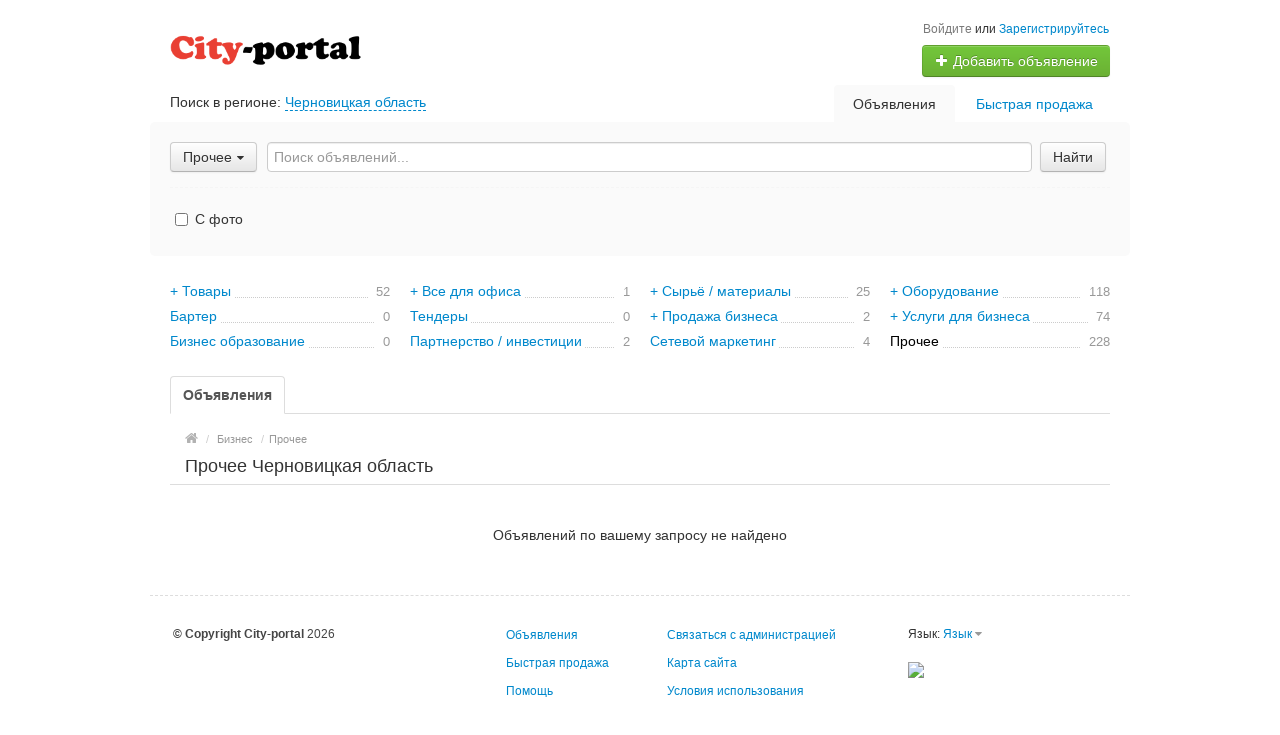

--- FILE ---
content_type: text/html; charset=UTF-8
request_url: https://city-portal.ua/chv/search/biznes/prochee/
body_size: 13978
content:
<!DOCTYPE html>
<html class="no-js">
<head>
<meta http-equiv="Content-Type" content="text/html; charset=utf-8" />
<title>Прочее - объявления City-portal Черновицкая область</title>
<meta name="keywords" lang="ru" content="" />
<meta name="description" lang="ru" content="" />
<link rel="canonical" href="https://city-portal.ua/chv/search/biznes/prochee/" />
<link rel="alternate" hreflang="uk" href="https://city-portal.ua/uk/chv/search/biznes/prochee/" />
<meta http-equiv="Content-Language" content="ru" />
<meta name="robots" content="index, follow" />
<link rel="shortcut icon" href="//city-portal.ua/favicon.ico" />
<meta name="viewport" content="width=device-width, initial-scale=1.0, maximum-scale=1.0, user-scalable=no" />

<link rel="stylesheet" media="all" type="text/css" href="//city-portal.ua/css/custom-bootstrap.css" />
<link rel="stylesheet" media="all" type="text/css" href="//city-portal.ua/css/main.css" />
<link rel="stylesheet" href="https://maxcdn.bootstrapcdn.com/font-awesome/4.0.3/css/font-awesome.min.css" media="all" type="text/css" />
</head>
<body class="q11">
<div class="alert-popup" id="j-alert-global" style="display: none;">
    <div class="alert-popup__content">
        <div class="alert j-wrap">
            <button type="button" class="close"><i class="fa fa-times"></i></button>
            <div class="alert-title j-title"></div>
            <p class="alert-message j-message"></p>
        </div>
    </div>
</div><div id="wrap">
    <!-- BEGIN header -->
<div id="header">
        <div class="content">
        <div class="container-fluid">
            <div class="l-top row-fluid">
                                    <div class="l-top__logo span5 hidden-phone">
                        <!-- for: desktop & tablet -->
                        <div class="l-top__logo_desktop pull-left rel">
                        <a class="logo" href="https://city-portal.ua/"><img src="/img/do-logo.png" alt="" /> <span></span></a>
                        </div>
                    </div>
                                    <div class="l-top__navbar span7">
                                        <!-- for: guest -->
                    <div class="l-top__navbar_guest" id="j-header-guest-menu">
                                                <!-- for: desktop & tablet -->
                        <div class="l-top__navbar_guest_desktop hidden-phone">
                            <div class="user-menu">
                                <span class="link-block block nowrap"><a href="https://city-portal.ua/user/login" class="pseudo-link">Войдите</a> или <a href="https://city-portal.ua/user/register">Зарегистрируйтесь</a></span>
                                <div class="btn-group">
                                                                        <a class="btn btn-success nowrap" href="https://city-portal.ua/item/add"><i class="fa fa-plus white"></i> Добавить объявление</a>
                                </div>
                            </div>
                        </div>
                                                <!-- for: mobile -->
                        <div class="l-top__navbar_guest_mobile visible-phone">
                            <span class="link-block block nowrap"><a href="https://city-portal.ua/user/login" class="pseudo-link">Войдите</a> или <a href="https://city-portal.ua/user/register">Зарегистрируйтесь</a></span>
                            <div class="l-table l-top__navbar_guest_favorite">
                                <div class="l-table-row">
                                    <div class="user-menu l-table-cell">
                                        <div class="btn-group">
                                                                                        <a class="btn btn-success nowrap" href="https://city-portal.ua/item/add"><i class="fa fa-plus white"></i> Добавить объявление</a>
                                        </div>
                                    </div>
                                    <div class="l-table-cell">
                                        <div class="navbar rel">
                                            <a class="btn btn-navbar" data-target=".l-top__navbar .nav-collapse" data-toggle="collapse">
                                                <span class="fa fa-bars"></span>
                                            </a>
                                        </div>
                                    </div>
                                </div>
                            </div>
                        </div>
                                            </div>
                                                            <!-- for mobile: collapsed main menu (guest & logined)-->
                    <div class="l-top__mmenu nav-collapse collapse visible-phone">
                        <ul class="nav nav-list">
                            <li><a href="https://city-portal.ua/">Главная</a></li>
                            <li class="active"><a href="https://city-portal.ua/chv/search/">Объявления</a></li><li><a href="https://city-portal.ua/services/">Быстрая продажа</a></li>                        </ul>
                    </div>
                                    </div>
            </div>

        </div>
    </div>
</div>
<!-- END header -->    <!-- BEGIN main content -->
    <div id="main">
        <div class="content">
            <div class="container-fluid">
            <!-- BEGIN filter -->
            <!-- BEGIN filter -->
<div class="f-navigation row-fluid rel">
    <!--for: desktop-->
    <div class="f-navigation__regions__title span5 hidden-phone">
                    <span>Поиск в регионе: </span>
            <a href="#" class="ajax" id="j-f-region-desktop-link">Черновицкая область</a>
            </div>
    <div class="f-navigation__menu rel span7 hidden-phone">
                <!--for: desktop-->
        <div class="f-navigation__menu_desktop visible-desktop">
            <ul class="nav nav-tabs">
                <li class="pull-right">&nbsp;&nbsp;&nbsp;&nbsp;</li>
                <li class="pull-right "><a href="https://city-portal.ua/services/">Быстрая продажа</a></li><li class="pull-right active"><a href="https://city-portal.ua/chv/search/">Объявления</a></li>            </ul>
        </div>
        <!--for: tablet-->
        <div class="f-navigation__menu_tablet rel visible-tablet">
            <ul class="nav nav-tabs pull-right">
                <li>
                    <div class="btn-group">
                                                <button class="btn selected" onclick="bff.redirect('https://city-portal.ua/chv/search/')">Объявления</button>
                        <button class="btn dropdown-toggle" data-toggle="dropdown">
                            <i class="fa fa-bars"></i>
                        </button>
                        <ul class="dropdown-menu"><li><a href="https://city-portal.ua/chv/search/" class="active">Объявления</a></li><li><a href="https://city-portal.ua/services/">Быстрая продажа</a></li></ul>
                    </div>
                </li>
            </ul>
        </div>
            </div>
</div>
<div class="row-fluid">
    <div class="f-msearch rel span12">
    <!-- START main search and filter area -->
    <noindex>
    <div id="j-f-region-desktop-popup" class="f-navigation__region_change dropdown-block box-shadow abs hide">
            <div id="j-f-region-desktop-st1" class="f-navigation__region_change_main hide" style="width: 700px;">
                <!--for: desktop-->
                <div class="f-navigation__region_change_desktop hidden-phone">
                    <fieldset class="row-fluid">
                        <form class="form-inline pull-left" action="">
                            Выберите регион:                            <div class="input-append">
                                <input type="text" id="j-f-region-desktop-st1-q" placeholder="Введите первые буквы..." />
                                <button class="btn" type="button"><i class="fa fa-search"></i></button>
                            </div>
                        </form>
                        <div class="pull-right nowrap">
                            Искать объявления по <a href="https://city-portal.ua/" id="j-f-region-desktop-all" data="{id:0,pid:0,title:'Все регионы'}">всей стране</a>
                        </div>
                    </fieldset>
                    <hr />
                    <div id="j-f-region-desktop-st1-v">
                        <ul class="f-navigation__region_change__links row-fluid">
    <li class="pull-left part span4">        <ul class="rel">
            <li class="abs letter">В</li><li><a title="Винницкая область" href="https://city-portal.ua/vin/" data="{id:2,pid:1,key:'vin'}"><span>Винницкая область</span></a></li><li><a title="Волынская область" href="https://city-portal.ua/vol/" data="{id:3,pid:1,key:'vol'}"><span>Волынская область</span></a></li>        </ul>        <ul class="rel">
            <li class="abs letter">Д</li><li><a title="Днепропетровская область" href="https://city-portal.ua/dnp/" data="{id:4,pid:1,key:'dnp'}"><span>Днепропетровская область</span></a></li><li><a title="Донецкая область" href="https://city-portal.ua/don/" data="{id:5,pid:1,key:'don'}"><span>Донецкая область</span></a></li>        </ul>        <ul class="rel">
            <li class="abs letter">Ж</li><li><a title="Житомирская область" href="https://city-portal.ua/zht/" data="{id:6,pid:1,key:'zht'}"><span>Житомирская область</span></a></li>        </ul>        <ul class="rel">
            <li class="abs letter">З</li><li><a title="Закарпатская область" href="https://city-portal.ua/zak/" data="{id:7,pid:1,key:'zak'}"><span>Закарпатская область</span></a></li><li><a title="Запорожская область" href="https://city-portal.ua/zap/" data="{id:8,pid:1,key:'zap'}"><span>Запорожская область</span></a></li>        </ul>        <ul class="rel">
            <li class="abs letter">И</li><li><a title="Ивано-Франковская область" href="https://city-portal.ua/if/" data="{id:9,pid:1,key:'if'}"><span>Ивано-Франковская область</span></a></li>        </ul>        <ul class="rel">
            <li class="abs letter">К</li><li><a title="Киевская область" href="https://city-portal.ua/ko/" data="{id:10,pid:1,key:'ko'}"><span>Киевская область</span></a></li></ul></li><li class="pull-left part span4">        <ul class="rel">
            <li class="abs letter">К</li><li><a title="Кировоградская область" href="https://city-portal.ua/kir/" data="{id:11,pid:1,key:'kir'}"><span>Кировоградская область</span></a></li><li><a title="Крым" href="https://city-portal.ua/cri/" data="{id:12,pid:1,key:'cri'}"><span>Крым</span></a></li>        </ul>        <ul class="rel">
            <li class="abs letter">Л</li><li><a title="Луганская область" href="https://city-portal.ua/lug/" data="{id:13,pid:1,key:'lug'}"><span>Луганская область</span></a></li><li><a title="Львовская область" href="https://city-portal.ua/lv/" data="{id:14,pid:1,key:'lv'}"><span>Львовская область</span></a></li>        </ul>        <ul class="rel">
            <li class="abs letter">Н</li><li><a title="Николаевская область" href="https://city-portal.ua/nik/" data="{id:15,pid:1,key:'nik'}"><span>Николаевская область</span></a></li>        </ul>        <ul class="rel">
            <li class="abs letter">О</li><li><a title="Одесская область" href="https://city-portal.ua/od/" data="{id:16,pid:1,key:'od'}"><span>Одесская область</span></a></li>        </ul>        <ul class="rel">
            <li class="abs letter">П</li><li><a title="Полтавская область" href="https://city-portal.ua/pol/" data="{id:17,pid:1,key:'pol'}"><span>Полтавская область</span></a></li>        </ul>        <ul class="rel">
            <li class="abs letter">Р</li><li><a title="Ровенская область" href="https://city-portal.ua/rov/" data="{id:18,pid:1,key:'rov'}"><span>Ровенская область</span></a></li>        </ul>        <ul class="rel">
            <li class="abs letter">С</li><li><a title="Сумская область" href="https://city-portal.ua/sum/" data="{id:19,pid:1,key:'sum'}"><span>Сумская область</span></a></li>        </ul></li><li class="pull-left part span4">        <ul class="rel">
            <li class="abs letter">Т</li><li><a title="Тернопольская область" href="https://city-portal.ua/ter/" data="{id:20,pid:1,key:'ter'}"><span>Тернопольская область</span></a></li>        </ul>        <ul class="rel">
            <li class="abs letter">Х</li><li><a title="Харьковская область" href="https://city-portal.ua/kha/" data="{id:21,pid:1,key:'kha'}"><span>Харьковская область</span></a></li><li><a title="Херсонская область" href="https://city-portal.ua/khe/" data="{id:22,pid:1,key:'khe'}"><span>Херсонская область</span></a></li><li><a title="Хмельницкая область" href="https://city-portal.ua/khm/" data="{id:23,pid:1,key:'khm'}"><span>Хмельницкая область</span></a></li>        </ul>        <ul class="rel">
            <li class="abs letter">Ч</li><li><a title="Черкасская область" href="https://city-portal.ua/chk/" data="{id:24,pid:1,key:'chk'}"><span>Черкасская область</span></a></li><li><a title="Черниговская область" href="https://city-portal.ua/chn/" data="{id:25,pid:1,key:'chn'}"><span>Черниговская область</span></a></li><li><a title="Черновицкая область" href="https://city-portal.ua/chv/" data="{id:26,pid:1,key:'chv'}"><span>Черновицкая область</span></a></li>        </ul>    </li></ul>                    </div>
                    <div class="clearfix"></div>
                </div>
            </div>
            <div id="j-f-region-desktop-st2" class="f-navigation__region_change_sub hidden-phone" style="width: 700px;">
                <fieldset class="row-fluid">
        <div class="span9">
            <b>Черновицкая область</b><br />
            Искать объявления по <a href="https://city-portal.ua/chv/" class="j-f-region-desktop-st2-region" data="{id:26,pid:0,type:'region',title:'Черновицкая область'}">всему региону</a>        </div>
        <div class="span3"><a href="#" class="ajax change pull-right j-f-region-desktop-back">Изменить регион</a></div>
    </fieldset>
    <hr />
    <ul class="f-navigation__region_change__links row-fluid">
    <li class="pull-left part span4"><ul class="rel">
            <li class="abs letter">Б</li><li><a href="https://city-portal.ua/beregomet/" class="" data="{id:68,pid:26}" title="Берегомет"><span>Берегомет</span></a></li>          </ul><ul class="rel">
            <li class="abs letter">В</li><li><a href="https://city-portal.ua/vashkovtsy/" class="" data="{id:106,pid:26}" title="Вашковцы"><span>Вашковцы</span></a></li><li><a href="https://city-portal.ua/vizhnitsa/" class="" data="{id:117,pid:26}" title="Вижница"><span>Вижница</span></a></li>          </ul><ul class="rel">
            <li class="abs letter">Г</li><li><a href="https://city-portal.ua/gertsa/" class="" data="{id:145,pid:26}" title="Герца"><span>Герца</span></a></li><li><a href="https://city-portal.ua/glybokaya/" class="" data="{id:150,pid:26}" title="Глыбокая"><span>Глыбокая</span></a></li>          </ul><ul class="rel">
            <li class="abs letter">З</li><li><a href="https://city-portal.ua/zastavna/" class="" data="{id:209,pid:26}" title="Заставна"><span>Заставна</span></a></li>          </ul></li><li class="pull-left part span4"><ul class="rel">
            <li class="abs letter">К</li><li><a href="https://city-portal.ua/kelmentsy/" class="" data="{id:252,pid:26}" title="Кельменцы"><span>Кельменцы</span></a></li><li><a href="https://city-portal.ua/kitsman/" class="" data="{id:260,pid:26}" title="Кицмань"><span>Кицмань</span></a></li><li><a href="https://city-portal.ua/krasnoilsk/" class="" data="{id:290,pid:26}" title="Красноильск"><span>Красноильск</span></a></li>          </ul><ul class="rel">
            <li class="abs letter">Н</li><li><a href="https://city-portal.ua/novodnestrovsk/" class="" data="{id:371,pid:26}" title="Новоднестровск"><span>Новоднестровск</span></a></li><li><a href="https://city-portal.ua/novoselitsa/" class="" data="{id:377,pid:26}" title="Новоселица"><span>Новоселица</span></a></li>          </ul><ul class="rel">
            <li class="abs letter">П</li><li><a href="https://city-portal.ua/putila/" class="" data="{id:427,pid:26}" title="Путила"><span>Путила</span></a></li>          </ul></li><li class="pull-left part span4"><ul class="rel">
            <li class="abs letter">С</li><li><a href="https://city-portal.ua/sokiryany/" class="" data="{id:480,pid:26}" title="Сокиряны"><span>Сокиряны</span></a></li><li><a href="https://city-portal.ua/storozhinets/" class="" data="{id:494,pid:26}" title="Сторожинец"><span>Сторожинец</span></a></li>          </ul><ul class="rel">
            <li class="abs letter">Х</li><li><a href="https://city-portal.ua/khotin/" class="" data="{id:537,pid:26}" title="Хотин"><span>Хотин</span></a></li>          </ul><ul class="rel">
            <li class="abs letter">Ч</li><li><a href="https://city-portal.ua/chernovtsy/" class="" data="{id:551,pid:26}" title="Черновцы"><span>Черновцы</span></a></li>          </ul>    </li>
    </ul>
    <div class="clearfix"></div>            </div>
        </div>
        <form id="j-f-form" action="https://city-portal.ua/chv/search/biznes/prochee/" method="get" class="form-inline rel">
        <input type="hidden" name="c" value="811" />
        <input type="hidden" name="ct" value="0" />
        <input type="hidden" name="lt" value="1" />
        <input type="hidden" name="sort" value="new" />
        <input type="hidden" name="page" value="1" />
                <!--for: desktop and tablet-->
        <div class="f-msearch_desktop hidden-phone">
            <table width="100%">
                <tr>
                    <td class="category" width="20">
                        <a class="f-msearch_desktop__category btn nowrap" href="#" id="j-f-cat-desktop-link">
                            <span class="title">Прочее</span>
                            <i class="fa fa-caret-down"></i>
                        </a>
                    </td>
                    <td class="input">
                        <input type="text" name="q" id="j-f-query" placeholder="Поиск объявлений..." autocomplete="off" style="width: 100%" value="" maxlength="80" />
                        <div id="j-search-quick-dd" class="f-qsearch hidden-tablet rel hide">
                            <div class="f-qsearch__results j-search-quick-dd-list"></div>
                        </div>
                    </td>

                    <td width="70">
                        <button type="submit" class="btn pull-left j-submit">Найти</button>
                    </td>
                </tr>
            </table>
                        <div id="j-f-cat-desktop-popup" class="f-msearch__categories f-msearch__subcategories dropdown-title-block box-shadow abs hide">
                <div id="j-f-cat-desktop-step1" class="hide">
                    <div class="f-msearch__categories__title">
    <div class="pull-left">
        <p class="title"><strong>Выберите категорию</strong></p>
        <span class="count f12">2 805 объявлений - <a href="https://city-portal.ua/chv/search/" class="j-all" data="{id:0,pid:0,title:'Все категории'}">смотреть все объявления &raquo;</a></span>
    </div>
    <div class="pull-right"><a class="close" href="#"><i class="fa fa-times"></i></a></div>
    <div class="clearfix"></div>
</div>
<div class="f-msearch__categories__list">
    <ul>
                <li>
            <a href="https://city-portal.ua/chv/search/nedvizhimost/" class="block j-main" data="{id:2,subs:1,title:'Недвижимость'}">
                <img src="//city-portal.ua/files/images/cats/2o1f5e.png" alt="Недвижимость" />
                <div class="cat-name">Недвижимость</div>
            </a>
        </li>
                <li>
            <a href="https://city-portal.ua/chv/search/transport/" class="block j-main" data="{id:3,subs:1,title:'Транспорт'}">
                <img src="//city-portal.ua/files/images/cats/3obf37.png" alt="Транспорт" />
                <div class="cat-name">Транспорт</div>
            </a>
        </li>
                <li>
            <a href="https://city-portal.ua/chv/search/rabota/" class="block j-main" data="{id:6,subs:1,title:'Работа'}">
                <img src="//city-portal.ua/files/images/cats/6oe1cb.png" alt="Работа" />
                <div class="cat-name">Работа</div>
            </a>
        </li>
                <li>
            <a href="https://city-portal.ua/chv/search/detskiy-mir/" class="block j-main" data="{id:36,subs:1,title:'Детский мир'}">
                <img src="//city-portal.ua/files/images/cats/36o41c7.png" alt="Детский мир" />
                <div class="cat-name">Детский мир</div>
            </a>
        </li>
                <li>
            <a href="https://city-portal.ua/chv/search/elektronika/" class="block j-main" data="{id:37,subs:1,title:'Электроника'}">
                <img src="//city-portal.ua/files/images/cats/37of9ba.png" alt="Электроника" />
                <div class="cat-name">Электроника</div>
            </a>
        </li>
                <li>
            <a href="https://city-portal.ua/chv/search/zhivotnye/" class="block j-main" data="{id:35,subs:1,title:'Животные'}">
                <img src="//city-portal.ua/files/images/cats/35o8017.png" alt="Животные" />
                <div class="cat-name">Животные</div>
            </a>
        </li>
                <li>
            <a href="https://city-portal.ua/chv/search/uslugi/" class="block j-main" data="{id:7,subs:1,title:'Услуги'}">
                <img src="//city-portal.ua/files/images/cats/7obc4e.png" alt="Услуги" />
                <div class="cat-name">Услуги</div>
            </a>
        </li>
                <li>
            <a href="https://city-portal.ua/chv/search/moda-i-stil/" class="block j-main" data="{id:891,subs:1,title:'Мода и стиль'}">
                <img src="//city-portal.ua/files/images/cats/891o8144.png" alt="Мода и стиль" />
                <div class="cat-name">Мода и стиль</div>
            </a>
        </li>
                <li>
            <a href="https://city-portal.ua/chv/search/dom-i-sad/" class="block j-main" data="{id:899,subs:1,title:'Дом и сад'}">
                <img src="//city-portal.ua/files/images/cats/899occ85.png" alt="Дом и сад" />
                <div class="cat-name">Дом и сад</div>
            </a>
        </li>
                <li>
            <a href="https://city-portal.ua/chv/search/biznes/" class="block j-main" data="{id:675,subs:1,title:'Бизнес'}">
                <img src="//city-portal.ua/files/images/cats/675o5d4e.png" alt="Бизнес" />
                <div class="cat-name">Бизнес</div>
            </a>
        </li>
                <li>
            <a href="https://city-portal.ua/chv/search/hobbi-otdyh-i-sport/" class="block j-main" data="{id:903,subs:1,title:'Хобби, отдых и спорт'}">
                <img src="//city-portal.ua/files/images/cats/903o76a0.png" alt="Хобби, отдых и спорт" />
                <div class="cat-name">Хобби, отдых и спорт</div>
            </a>
        </li>
                <li>
            <a href="https://city-portal.ua/chv/search/znakomstva/" class="block j-main" data="{id:5,subs:1,title:'Знакомства'}">
                <img src="//city-portal.ua/files/images/cats/5o5a81.png" alt="Знакомства" />
                <div class="cat-name">Знакомства</div>
            </a>
        </li>
            </ul>
    <div class="clearfix"></div>
</div>
                </div>
                <div id="j-f-cat-desktop-step2">
                    <div class="f-msearch__categories__title">
    <div class="pull-left">
        <a href="https://city-portal.ua/chv/search/biznes/" class="img j-parent" data="{id:675,pid:1,subs:1,title:'Бизнес'}"><img src="//city-portal.ua/files/images/cats/675o5d4e.png" alt="Бизнес" /></a>
        <div class="subcat">
                        <a href="#" class="backto block j-back" data="{prev:0}">&laquo; Вернуться к основным категориям</a>
                        <p class="title"><strong>Бизнес</strong></p>
            <span class="count f11 hidden-phone"><a href="https://city-portal.ua/chv/search/biznes/" data="{id:675,pid:1,subs:1,title:'Бизнес'}" class="j-f-cat-desktop-step2-parent">506</a>&nbsp;объявлений</span>
        </div>
    </div>
    <div class="pull-right"><a class="close" href="#"><i class="fa fa-times"></i></a></div>
    <div class="clearfix"></div>
</div>
<div class="f-msearch__subcategories__list">
    <ul>
        <li class="span12"><ul><li><a href="https://city-portal.ua/chv/search/biznes/tovary/" class="j-sub" data="{id:46,pid:675,subs:1,lvl:2,title:'Товары'}"><span class="cat-name">Товары</span> &raquo;</a></li><li><a href="https://city-portal.ua/chv/search/biznes/vse-dlya-ofisa/" class="j-sub" data="{id:39,pid:675,subs:1,lvl:2,title:'Все для офиса'}"><span class="cat-name">Все для офиса</span> &raquo;</a></li><li><a href="https://city-portal.ua/chv/search/biznes/syre-materialy/" class="j-sub" data="{id:726,pid:675,subs:1,lvl:2,title:'Сырьё / материалы'}"><span class="cat-name">Сырьё / материалы</span> &raquo;</a></li><li><a href="https://city-portal.ua/chv/search/biznes/oborudovanie/" class="j-sub" data="{id:47,pid:675,subs:1,lvl:2,title:'Оборудование'}"><span class="cat-name">Оборудование</span> &raquo;</a></li><li><a href="https://city-portal.ua/chv/search/biznes/barter/" class="j-sub" data="{id:674,pid:675,subs:0,lvl:2,title:'Бартер'}"><span class="cat-name">Бартер</span></a></li><li><a href="https://city-portal.ua/chv/search/biznes/tendery/" class="j-sub" data="{id:808,pid:675,subs:0,lvl:2,title:'Тендеры'}"><span class="cat-name">Тендеры</span></a></li><li><a href="https://city-portal.ua/chv/search/biznes/prodazha-biznesa/" class="j-sub" data="{id:42,pid:675,subs:1,lvl:2,title:'Продажа бизнеса'}"><span class="cat-name">Продажа бизнеса</span> &raquo;</a></li><li><a href="https://city-portal.ua/chv/search/biznes/uslugi-dlya-biznesa/" class="j-sub" data="{id:187,pid:675,subs:1,lvl:2,title:'Услуги для бизнеса'}"><span class="cat-name">Услуги для бизнеса</span> &raquo;</a></li><li><a href="https://city-portal.ua/chv/search/biznes/biznes-obrazovanie/" class="j-sub" data="{id:798,pid:675,subs:0,lvl:2,title:'Бизнес образование'}"><span class="cat-name">Бизнес образование</span></a></li><li><a href="https://city-portal.ua/chv/search/biznes/partnerstvo-investitsii/" class="j-sub" data="{id:809,pid:675,subs:0,lvl:2,title:'Партнерство / инвестиции'}"><span class="cat-name">Партнерство / инвестиции</span></a></li><li><a href="https://city-portal.ua/chv/search/biznes/setevoy-marketing/" class="j-sub" data="{id:810,pid:675,subs:0,lvl:2,title:'Сетевой маркетинг'}"><span class="cat-name">Сетевой маркетинг</span></a></li><li><a href="https://city-portal.ua/chv/search/biznes/prochee/" class="j-sub" data="{id:811,pid:675,subs:0,lvl:2,title:'Прочее'}"><span class="cat-name">Прочее</span></a></li>                  </ul></li>
            </ul>
    <div class="clearfix"></div>
</div>
                </div>
            </div>
                        <!-- START filter for category-->
            <div class="f-catfilter rel">
                <div class="f-catfilter__content rel" id="j-f-desktop">
                    <span class="f-catfilter__item_check j-seek"><label class="checkbox j-checkbox"><input type="checkbox" name="ph" value="1"  />&nbsp;С фото</label></span>                </div>
            </div>
            <!-- END filter for category -->
                    </div>
                <!--for: mobile-->
        <div class="f-msearch_mobile visible-phone">
            <!--STAR select rerion-->
    <div class="select-ext">
        <div class="select-ext-container" style="width:100%">
            <a class="select-ext-bnt" href="#" id="j-f-region-phone-link">
                <span>Черновицкая область</span>
                <i class="fa fa-caret-down"></i>
            </a>
            <div id="j-f-region-phone-popup" class="select-ext-drop hide" style="width:99%;">
                <div class="select-ext-search">
                    <input type="text" autocomplete="off" style="min-width: 183px;" id="j-f-region-phone-q" />
                    <a href="#"><i class="fa fa-search"></i></a>
                </div>
                <ul class="select-ext-results" id="j-f-region-phone-q-list">
                    <li class="first" data="{id:0,pid:0,title:'Все регионы',link:'https://city-portal.ua/'}">Искать во всех регионах</li><li data="{id:531,pid:21,title:'Харьков',link:'https://city-portal.ua/kharkov/'}">Харьков</li>                </ul>
                <div class="select-ext-no-results hide">
                    <span>Не найдено - "<span class="word"></span>"</span>
                </div>
            </div>
        </div>
    </div>
    <!--END select rerion-->
                        <!--STAR select category-->
            <div class="select-ext select-ext-group">
                <div class="select-ext-container " style="width:100%">
                    <a class="select-ext-bnt" href="#" id="j-f-cat-phone-link">
                        <span>Прочее</span>
                        <i class="fa fa-caret-down"></i>
                    </a>
                    <div id="j-f-cat-phone-popup" class="select-ext-drop hide"  style="width:99%;">
                        <!-- START categories change as index page -->
                        <div class="f-index__mobile f-index__mobile__mainfilter">
                                                        <div class="f-msearch__categories">
                                <div id="j-f-cat-phone-step1" class="hide">
                                    <div class="f-index__mobile__categories">
        <a class="block j-main" href="https://city-portal.ua/chv/search/nedvizhimost/" data="{id:2,subs:1,title:'Недвижимость'}">
        <img src="//city-portal.ua/files/images/cats/2o582c.png" alt="Недвижимость" />
        <span class="inlblk">Недвижимость</span>
    </a>
        <a class="block j-main" href="https://city-portal.ua/chv/search/transport/" data="{id:3,subs:1,title:'Транспорт'}">
        <img src="//city-portal.ua/files/images/cats/3o8d33.png" alt="Транспорт" />
        <span class="inlblk">Транспорт</span>
    </a>
        <a class="block j-main" href="https://city-portal.ua/chv/search/rabota/" data="{id:6,subs:1,title:'Работа'}">
        <img src="//city-portal.ua/files/images/cats/6oe288.png" alt="Работа" />
        <span class="inlblk">Работа</span>
    </a>
        <a class="block j-main" href="https://city-portal.ua/chv/search/detskiy-mir/" data="{id:36,subs:1,title:'Детский мир'}">
        <img src="//city-portal.ua/files/images/cats/36o3e67.png" alt="Детский мир" />
        <span class="inlblk">Детский мир</span>
    </a>
        <a class="block j-main" href="https://city-portal.ua/chv/search/elektronika/" data="{id:37,subs:1,title:'Электроника'}">
        <img src="//city-portal.ua/files/images/cats/37o1645.png" alt="Электроника" />
        <span class="inlblk">Электроника</span>
    </a>
        <a class="block j-main" href="https://city-portal.ua/chv/search/zhivotnye/" data="{id:35,subs:1,title:'Животные'}">
        <img src="//city-portal.ua/files/images/cats/35of487.png" alt="Животные" />
        <span class="inlblk">Животные</span>
    </a>
        <a class="block j-main" href="https://city-portal.ua/chv/search/uslugi/" data="{id:7,subs:1,title:'Услуги'}">
        <img src="//city-portal.ua/files/images/cats/7o2154.png" alt="Услуги" />
        <span class="inlblk">Услуги</span>
    </a>
        <a class="block j-main" href="https://city-portal.ua/chv/search/moda-i-stil/" data="{id:891,subs:1,title:'Мода и стиль'}">
        <img src="//city-portal.ua/files/images/cats/891o88b6.png" alt="Мода и стиль" />
        <span class="inlblk">Мода и стиль</span>
    </a>
        <a class="block j-main" href="https://city-portal.ua/chv/search/dom-i-sad/" data="{id:899,subs:1,title:'Дом и сад'}">
        <img src="//city-portal.ua/files/images/cats/899o6de4.png" alt="Дом и сад" />
        <span class="inlblk">Дом и сад</span>
    </a>
        <a class="block j-main" href="https://city-portal.ua/chv/search/biznes/" data="{id:675,subs:1,title:'Бизнес'}">
        <img src="//city-portal.ua/files/images/cats/675o973c.png" alt="Бизнес" />
        <span class="inlblk">Бизнес</span>
    </a>
        <a class="block j-main" href="https://city-portal.ua/chv/search/hobbi-otdyh-i-sport/" data="{id:903,subs:1,title:'Хобби, отдых и спорт'}">
        <img src="//city-portal.ua/files/images/cats/903oa918.png" alt="Хобби, отдых и спорт" />
        <span class="inlblk">Хобби, отдых и спорт</span>
    </a>
        <a class="block j-main last" href="https://city-portal.ua/chv/search/znakomstva/" data="{id:5,subs:1,title:'Знакомства'}">
        <img src="//city-portal.ua/files/images/cats/5o2e24.png" alt="Знакомства" />
        <span class="inlblk">Знакомства</span>
    </a>
    </div>
                                </div>
                                <div id="j-f-cat-phone-step2">
                                    <div class="f-index__mobile__subcategories">
    <div class="f-index__mobile__subcategories__title">
        <a href="https://city-portal.ua/chv/search/biznes/" class="img j-parent" data="{id:675,pid:1,subs:1,title:'Бизнес'}"><img src="//city-portal.ua/files/images/cats/675o973c.png" alt="Бизнес" /></a>
        <div class="subcat">
                        <a href="#" class="backto ajax j-back" data="{prev:0}">&laquo; Вернуться назад</a>
                        <p class="title"><strong>Бизнес</strong></p>
        </div>
    </div>
    <div class="f-index__mobile__subcategories__list">
        <ul>
            <li><a href="https://city-portal.ua/chv/search/biznes/" class="all j-f-cat-phone-step2-parent" data="{id:675,pid:1,subs:1,title:'Бизнес'}">Все подкатегории&nbsp;&raquo;</a></li>
                        <li><a href="https://city-portal.ua/chv/search/biznes/tovary/" class="j-sub" data="{id:46,pid:675,subs:1,title:'Товары'}">Товары</a></li>
                        <li><a href="https://city-portal.ua/chv/search/biznes/vse-dlya-ofisa/" class="j-sub" data="{id:39,pid:675,subs:1,title:'Все для офиса'}">Все для офиса</a></li>
                        <li><a href="https://city-portal.ua/chv/search/biznes/syre-materialy/" class="j-sub" data="{id:726,pid:675,subs:1,title:'Сырьё / материалы'}">Сырьё / материалы</a></li>
                        <li><a href="https://city-portal.ua/chv/search/biznes/oborudovanie/" class="j-sub" data="{id:47,pid:675,subs:1,title:'Оборудование'}">Оборудование</a></li>
                        <li><a href="https://city-portal.ua/chv/search/biznes/barter/" class="j-sub" data="{id:674,pid:675,subs:0,title:'Бартер'}">Бартер</a></li>
                        <li><a href="https://city-portal.ua/chv/search/biznes/tendery/" class="j-sub" data="{id:808,pid:675,subs:0,title:'Тендеры'}">Тендеры</a></li>
                        <li><a href="https://city-portal.ua/chv/search/biznes/prodazha-biznesa/" class="j-sub" data="{id:42,pid:675,subs:1,title:'Продажа бизнеса'}">Продажа бизнеса</a></li>
                        <li><a href="https://city-portal.ua/chv/search/biznes/uslugi-dlya-biznesa/" class="j-sub" data="{id:187,pid:675,subs:1,title:'Услуги для бизнеса'}">Услуги для бизнеса</a></li>
                        <li><a href="https://city-portal.ua/chv/search/biznes/biznes-obrazovanie/" class="j-sub" data="{id:798,pid:675,subs:0,title:'Бизнес образование'}">Бизнес образование</a></li>
                        <li><a href="https://city-portal.ua/chv/search/biznes/partnerstvo-investitsii/" class="j-sub" data="{id:809,pid:675,subs:0,title:'Партнерство / инвестиции'}">Партнерство / инвестиции</a></li>
                        <li><a href="https://city-portal.ua/chv/search/biznes/setevoy-marketing/" class="j-sub" data="{id:810,pid:675,subs:0,title:'Сетевой маркетинг'}">Сетевой маркетинг</a></li>
                        <li><a href="https://city-portal.ua/chv/search/biznes/prochee/" class="j-sub active" data="{id:811,pid:675,subs:0,title:'Прочее'}">Прочее</a></li>
                    </ul>
    </div>
</div>
                                </div>
                            </div>
                        </div>
                        <!-- END categories change as index -->
                    </div>
                </div>
            </div>
            <!--END select category-->
                        <div class="input-append span12">
                <input type="text" name="mq" placeholder="Поиск объявлений..." value="" maxlength="80" />
                <button type="submit" class="btn j-submit"><i class="fa fa-search"></i></button>
            </div>
                        <!--STAR filter category-->
            <div class="f-catfiltermob">
                <span class="f-catfiltermob__content__title">
                    <a class="ajax" href="javascript:void(0);">Фильтровать результаты</a>
                </span>
                <div class="f-catfiltermob__content hide" id="j-f-phone">
                    <div class="f-catfiltermob__item j-checkbox j-seek">
            <label class="checkbox"><input type="checkbox" name="mph" value="1"  />&nbsp;С фото</label>
        </div>                    <div class="clearfix"></div>
                    <button type="button" class="btn btn-small btn-info j-submit">Отфильтровать</button>
                    <button type="button" class="btn btn-small j-cancel">Отменить</button>
                </div>
            </div>
            <!--STAR filter category-->
                    </div>
            </form>
    </noindex>
    <!-- END main search and filter area -->
    </div>
</div>

<div class="pt10"></div>
<div class="f-categories hidden-phone">
    <div class="f-categories-in" id="j-f-categories-block">
				<ul class="f-categories-col">
			<li>
				<a href="https://city-portal.ua/chv/search/biznes/tovary/" class="" title="Товары">
				<span class="f-categories-col-item">
					+					Товары				</span><span class="f-categories-col-count">52</span></a>				
			</li>
		</ul>
				<ul class="f-categories-col">
			<li>
				<a href="https://city-portal.ua/chv/search/biznes/vse-dlya-ofisa/" class="" title="Все для офиса">
				<span class="f-categories-col-item">
					+					Все для офиса				</span><span class="f-categories-col-count">1</span></a>				
			</li>
		</ul>
				<ul class="f-categories-col">
			<li>
				<a href="https://city-portal.ua/chv/search/biznes/syre-materialy/" class="" title="Сырьё / материалы">
				<span class="f-categories-col-item">
					+					Сырьё / материалы				</span><span class="f-categories-col-count">25</span></a>				
			</li>
		</ul>
				<ul class="f-categories-col">
			<li>
				<a href="https://city-portal.ua/chv/search/biznes/oborudovanie/" class="" title="Оборудование">
				<span class="f-categories-col-item">
					+					Оборудование				</span><span class="f-categories-col-count">118</span></a>				
			</li>
		</ul>
				<ul class="f-categories-col">
			<li>
				<a href="https://city-portal.ua/chv/search/biznes/barter/" class="" title="Бартер">
				<span class="f-categories-col-item">
										Бартер				</span><span class="f-categories-col-count">0</span></a>				
			</li>
		</ul>
				<ul class="f-categories-col">
			<li>
				<a href="https://city-portal.ua/chv/search/biznes/tendery/" class="" title="Тендеры">
				<span class="f-categories-col-item">
										Тендеры				</span><span class="f-categories-col-count">0</span></a>				
			</li>
		</ul>
				<ul class="f-categories-col">
			<li>
				<a href="https://city-portal.ua/chv/search/biznes/prodazha-biznesa/" class="" title="Продажа бизнеса">
				<span class="f-categories-col-item">
					+					Продажа бизнеса				</span><span class="f-categories-col-count">2</span></a>				
			</li>
		</ul>
				<ul class="f-categories-col">
			<li>
				<a href="https://city-portal.ua/chv/search/biznes/uslugi-dlya-biznesa/" class="" title="Услуги для бизнеса">
				<span class="f-categories-col-item">
					+					Услуги для бизнеса				</span><span class="f-categories-col-count">74</span></a>				
			</li>
		</ul>
				<ul class="f-categories-col">
			<li>
				<a href="https://city-portal.ua/chv/search/biznes/biznes-obrazovanie/" class="" title="Бизнес образование">
				<span class="f-categories-col-item">
										Бизнес образование				</span><span class="f-categories-col-count">0</span></a>				
			</li>
		</ul>
				<ul class="f-categories-col">
			<li>
				<a href="https://city-portal.ua/chv/search/biznes/partnerstvo-investitsii/" class="" title="Партнерство / инвестиции">
				<span class="f-categories-col-item">
										Партнерство / инвестиции				</span><span class="f-categories-col-count">2</span></a>				
			</li>
		</ul>
				<ul class="f-categories-col">
			<li>
				<a href="https://city-portal.ua/chv/search/biznes/setevoy-marketing/" class="" title="Сетевой маркетинг">
				<span class="f-categories-col-item">
										Сетевой маркетинг				</span><span class="f-categories-col-count">4</span></a>				
			</li>
		</ul>
				<ul class="f-categories-col">
			<li>
				<a href="https://city-portal.ua/chv/search/biznes/prochee/" class="active" title="Прочее">
				<span class="f-categories-col-item">
										Прочее				</span><span class="f-categories-col-count">228</span></a>				
			</li>
		</ul>
			</div>
</div>            <!-- END filter -->
            <div class="row-fluid">
    <div class="l-page l-page_right sr-page span12">
        <div class="l-table"><div class="l-table-row">            <div class="l-main l-table-cell">
                <div class="l-main__content">
                    <div id="j-bbs-search-list">
                        <ul class="sr-page__main__navigation nav nav-tabs">
                            <li class="active hidden-phone"><a href="javascript:void(0);" class="j-f-cattype-desktop" data="{id:0,title:'Объявления'}" data-id="0"><b>Объявления</b></a></li>                            <li class="sr-page__navigation__type dropdown rel hidden">
                                <a class="dropdown-toggle" id="j-f-cattype-phone-dd-link" data-current="0" href="javascript:void(0);">
                                    <span class="lnk">Объявления</span> <i class="fa fa-caret-down"></i>
                                </a>
                                <ul class="dropdown-menu dropdown-block box-shadow" id="j-f-cattype-phone-dd">
                                    <li><a href="javascript:void(0);" class="j-f-cattype-phone" data="{id:0,title:'Объявления'}">Объявления</a> </li>                                </ul>
                            </li>
                                                    </ul>
                                                <ul class="l-page__breadcrumb breadcrumb hidden-phone">
    <li><a href="https://city-portal.ua/chv/"><i class="fa fa-home"></i></a> <span class="divider">/</span></li>
    <li><a href="https://city-portal.ua/chv/search/biznes/">Бизнес</a> <span class="divider">/</span></li><li><span class="active">Прочее</span></li></ul>
                        <div class="sr-page__result__navigation rel">
                            <div class="sr-page__result__navigation__title pull-left"><h1 class="pull-left">Прочее Черновицкая область</h1></div>
                            <div class="sr-page__list__navigation_view pull-right">
                                                                <div id="j-f-listtype" class="hide">
                                <a href="javascript:void(0);" data="{id:1}" data-id="1" class="j-type active"><i class="fa fa-th-list"></i><span class="hidden-phone">Списком</span></a><a href="javascript:void(0);" data="{id:2}" data-id="2" class="j-type"><i class="fa fa-th"></i><span class="hidden-phone">Галереей</span></a>                                </div>
                            </div>
                            <div class="clearfix"></div>
                        </div>
                                                                        <!-- for: desktop & tablet -->
                        <div class="hidden-phone j-list-desktop j-list-tablet">
                            <br />
<p class="align-center">
    <br />Объявлений по вашему запросу не найдено    </p>                        </div>
                                                <!-- for: mobile -->
                        <div class="visible-phone j-list-phone">
                            <br />
<p class="align-center">
    <br />Объявлений по вашему запросу не найдено    </p>                        </div>
                                                                        <div id="j-bbs-search-pgn">
                                                    </div>
                    </div>
                </div>
            </div>
                                </div></div>        <div class="l-info">
                    </div>
    </div>
</div>
<script type="text/javascript">
</script>
            </div>
        </div>
    </div>
    <!-- END main content -->
    <div id="push"></div>
</div>
<!-- BEGIN footer -->
<p class="c-scrolltop" id="j-scrolltop" style="display: none;">
    <a href="#"><span><i class="fa fa-arrow-up"></i></span>Наверх</a>
</p>
<div id="footer" class="l-footer hidden-phone">
    <div class="content">
        <div class="container-fluid  l-footer__content">
            <div class="row-fluid l-footer__content_padding">
                <div class="span4">
                    <p class="copyrights">&nbsp;<b helvetica="" neue";"="" style="color: rgb(69, 69, 69);">© Copyright City-portal</b><span helvetica="" neue";"="" style="color: rgb(69, 69, 69);">&nbsp;2026</span></p><style type="text/css">
p.p1 {margin: 0.0px 0.0px 0.0px 0.0px; font: 12.0px 'Helvetica Neue'; color: #454545}
</style>                </div>
                <div class="span2">
                                        <ul><li><a href="https://city-portal.ua/chv/search/" class="">Объявления</a></li><li><a href="https://city-portal.ua/services/" class="">Быстрая продажа</a></li><li><a href="https://city-portal.ua/help/" class="">Помощь</a></li>                    </ul>
                                    </div>
                <div class="span3">
                                        <ul><li><a href="https://city-portal.ua/contact/" class="">Связаться с администрацией</a></li><li><a href="https://city-portal.ua/sitemap/" class="">Карта сайта</a></li><li><a href="https://city-portal.ua/agreement.html" class="">Условия использования</a></li>                    </ul>
                                    </div>
                <div class="span3">
                                        <div class="l-footer__content__counters">
                                                    <div class="l-footer__lang rel">
                                Язык: <a class="dropdown-toggle ajax ajax-ico" id="j-language-dd-link" data-current="ru" href="javascript:void(0);">
                                    <span class="lnk">Язык</span> <i class="fa fa-caret-down"></i>
                                </a>
                                <div class="dropdown-menu dropdown-block pull-left box-shadow" id="j-language-dd">
                                    <ul>
                                                                                    <li>
                                                <a href="https://city-portal.ua/search/biznes/prochee/" class="ico  active">
                                                    <img src="//city-portal.ua/img/lang/ru.gif" alt="" />
                                                    <span>Язык</span>
                                                </a>
                                            </li>
                                                                                    <li>
                                                <a href="https://city-portal.ua/uk/search/biznes/prochee/" class="ico ">
                                                    <img src="//city-portal.ua/img/lang/uk.gif" alt="" />
                                                    <span>Мова</span>
                                                </a>
                                            </li>
                                                                            </ul>
                                </div>
                            </div>
                            <script type="text/javascript">
                                                            </script>
                                                <div class="l-footer__content__counters__list">
                                                    <div class="item"><!-- I.UA counter --><a href="http://www.i.ua/" target="_blank" onclick="this.href='http://i.ua/r.php?220636';" title="Rated by I.UA">
<script type="text/javascript"><!--
iS='http'+(window.location.protocol=='https:'?'s':'')+
'://r.i.ua/s?u220636&p264&n'+Math.random();
iD=document;if(!iD.cookie)iD.cookie="b=b; path=/";if(iD.cookie)iS+='&c1';
iS+='&d'+(screen.colorDepth?screen.colorDepth:screen.pixelDepth)
+"&w"+screen.width+'&h'+screen.height;
iT=iR=iD.referrer.replace(iP=/^[a-z]*:\/\//,'');iH=window.location.href.replace(iP,'');
((iI=iT.indexOf('/'))!=-1)?(iT=iT.substring(0,iI)):(iI=iT.length);
if(iT!=iH.substring(0,iI))iS+='&f'+escape(iR);
iS+='&r'+escape(iH);
iD.write('<img src="'+iS+'" border="0" width="88" height="15" />');
//--></script></a><!-- End of I.UA counter --></div><div class="item"><!-- Global site tag (gtag.js) - Google Analytics -->
<script async src="https://www.googletagmanager.com/gtag/js?id=UA-117756332-1"></script>
<script>
  window.dataLayer = window.dataLayer || [];
  function gtag(){dataLayer.push(arguments);}
  gtag('js', new Date());

  gtag('config', 'UA-117756332-1');
</script></div><div class="item"><script async src="//pagead2.googlesyndication.com/pagead/js/adsbygoogle.js"></script>
<script>
     (adsbygoogle = window.adsbygoogle || []).push({
          google_ad_client: "ca-pub-4897725498986897",
          enable_page_level_ads: true
     });
</script></div>                                                </div>
                    </div>
                    <div class="clearfix"></div>
                </div>
            </div>
        </div>
    </div>
</div>
<div id="footer" class="l-footer l-footer_mobile visible-phone">
    <div class="l-footer_mobile__menu">
            <ul><li><a href="https://city-portal.ua/chv/search/" class="">Объявления</a></li><li><a href="https://city-portal.ua/services/" class="">Быстрая продажа</a></li><li><a href="https://city-portal.ua/help/" class="">Помощь</a></li>        </ul>
        </div>
    <div class="l-footer_mobile__menu">
                    <ul><li><a href="https://city-portal.ua/contact/" class=" pseudo-link">Связаться с администрацией</a></li><li><a href="https://city-portal.ua/sitemap/" class=" pseudo-link">Карта сайта</a></li><li><a href="https://city-portal.ua/agreement.html" class=" pseudo-link">Условия использования</a></li>            </ul>
            </div>
    <div class="l-footer_mobile__lang mrgt20">
            <div class="l-footer__lang rel">
            Язык: <a class="dropdown-toggle ajax ajax-ico" id="j-language-dd-phone-link" data-current="ru" href="javascript:void(0);">
                <span class="lnk">Язык</span> <i class="fa fa-caret-down"></i>
            </a>
            <div class="dropdown-menu dropdown-block box-shadow" id="j-language-dd-phone">
                <ul>
                                            <li>
                            <a href="https://city-portal.ua/search/biznes/prochee/" class="ico  active">
                                <img src="//city-portal.ua/img/lang/ru.gif" alt="" />
                                <span>Язык</span>
                            </a>
                        </li>
                                            <li>
                            <a href="https://city-portal.ua/uk/search/biznes/prochee/" class="ico ">
                                <img src="//city-portal.ua/img/lang/uk.gif" alt="" />
                                <span>Мова</span>
                            </a>
                        </li>
                                    </ul>
            </div>
        </div>
        <script type="text/javascript">
                    </script>
        </div>
    <div class="l-footer_mobile__copy mrgt15 mrgb30">
        <p class="copyrights">&nbsp;<b helvetica="" neue";"="" style="color: rgb(69, 69, 69);">© Copyright City-portal</b><span helvetica="" neue";"="" style="color: rgb(69, 69, 69);">&nbsp;2026</span></p><style type="text/css">
p.p1 {margin: 0.0px 0.0px 0.0px 0.0px; font: 12.0px 'Helvetica Neue'; color: #454545}
</style>        <br>
    </div>
</div>
<!-- END footer -->
<script src="//city-portal.ua/js/bff/jquery/jquery.min.js" type="text/javascript" charset="utf-8"></script>
<script src="//city-portal.ua/js/bff/bff.js?v=3" type="text/javascript" charset="utf-8"></script>
<script src="//city-portal.ua/js/bootstrap.min.js" type="text/javascript" charset="utf-8"></script>
<script src="//city-portal.ua/js/app.js?v=13" type="text/javascript" charset="utf-8"></script>
<script src="//city-portal.ua/js/bff/history/history.min.js" type="text/javascript" charset="utf-8"></script>
<script src="//city-portal.ua/js/filter.js?v=3" type="text/javascript" charset="utf-8"></script>
<script src="//city-portal.ua/js/bbs.search.js?v=7" type="text/javascript" charset="utf-8"></script>
<script type="text/javascript">
</script>
<script type="text/javascript">
//<![CDATA[
$(function(){
    app.init({adm: false, host:'city-portal.ua', hostSearch: 'https://city-portal.ua/chv/', rootStatic: '//city-portal.ua',
              cookiePrefix: 'bff_', regionPreSuggest: [["531","Харьков","1","21"]], lng: 'ru',
    lang: {"fav_in": "Добавить в избранное","fav_out": "Удалить из избранного","fav_added_msg": "Весь список ваших избранных объявлений можно посмотреть <a href=\"https:\/\/city-portal.ua\/cabinet\/favs\" class=\"green-link\">тут<\/a>","fav_added_title": "Объявление добавленно в избранные","fav_limit": "Авторизуйтесь для возможности добавления большего количества объявлений в избранные","form_btn_loading": "Подождите...","form_alert_errors": "При заполнении формы возникли следующие ошибки:","form_alert_required": "Заполните все отмеченные поля"},
    mapType: 'google',
    logined: false,
    device: 'desktop',
    catsFilterLevel: 2    });
 });

    $(function(){
        jBBSSearch.init({"lang": {"range_from": "от","range_to": "до","btn_reset": "Не важно","map_toggle_open": "больше карты","map_toggle_close": "меньше карты","metro_declension": "станция;станции;станций"},"cattype": [{"id": "0","title": "Объявления"}],"cattype_ex": false,"listtype": {"1": {"t": "Списком","i": "fa fa-th-list","a": true},"2": {"t": "Галереей","i": "fa fa-th","a": "0"}},"sort": {"new": {"t": "Самые новые"}},"items": [],"defaultCoords": ["50.4501","30.5234"],"ajax": true});
    });

                                $(function(){
                                    app.popup('language', '#j-language-dd', '#j-language-dd-link');
                                });
                                
            $(function(){
                app.popup('language-phone', '#j-language-dd-phone', '#j-language-dd-phone-link');
            });
            
//]]></script></body>
</html>

--- FILE ---
content_type: text/html; charset=utf-8
request_url: https://www.google.com/recaptcha/api2/aframe
body_size: 267
content:
<!DOCTYPE HTML><html><head><meta http-equiv="content-type" content="text/html; charset=UTF-8"></head><body><script nonce="AxnqN7kWse_Hqh5yAsb9wA">/** Anti-fraud and anti-abuse applications only. See google.com/recaptcha */ try{var clients={'sodar':'https://pagead2.googlesyndication.com/pagead/sodar?'};window.addEventListener("message",function(a){try{if(a.source===window.parent){var b=JSON.parse(a.data);var c=clients[b['id']];if(c){var d=document.createElement('img');d.src=c+b['params']+'&rc='+(localStorage.getItem("rc::a")?sessionStorage.getItem("rc::b"):"");window.document.body.appendChild(d);sessionStorage.setItem("rc::e",parseInt(sessionStorage.getItem("rc::e")||0)+1);localStorage.setItem("rc::h",'1769353294759');}}}catch(b){}});window.parent.postMessage("_grecaptcha_ready", "*");}catch(b){}</script></body></html>

--- FILE ---
content_type: application/x-javascript
request_url: https://city-portal.ua/js/filter.js?v=3
body_size: 1026
content:
$(function(){

    function onFilterRegion(data, submit)
    {
        if( submit ) {
            var $form = $('#j-f-form');
            $form.attr('action', $form.attr('action').replace(app.hostSearch, data.link) );
            $form.append('<input type="hidden" name="region" value="'+data.id+'" />');
            $form.submit();
        }
    }

    /**
     * region-filter (desktop)
     */
    app.popup('f-region-desktop', '#j-f-region-desktop-popup', '#j-f-region-desktop-link', {onInit: function($p){
        var _this = this;
        var $st1 = $p.find('#j-f-region-desktop-st1');
        var $st2 = $p.find('#j-f-region-desktop-st2'), st2cache = {}, st2citySel = '.f-navigation__region_change__links a';
        function doFilter(type, $link)
        {
            var f = $link.metadata(); f['type'] = type; f['link'] = $link.attr('href');
            _this.getLink().text(f.title);
            onFilterRegion(f, true);
        }
        $st1.on('click', '.f-navigation__region_change__links a', function(){
            var region = $(this).metadata();
            if( st2cache.hasOwnProperty(region.id) ) {
                $st2.html(st2cache[region.id].html).add($st1).toggleClass('hide');
            } else {
                bff.ajax(bff.ajaxURL('geo','filter-desktop-step2'), {region_id:region.id}, function(data){
                    if(data && data.success) {
                        $st2.html((st2cache[region.id] = data).html).add($st1).toggleClass('hide');
                    }
                });
            }
            return false;
        });
        var $st1q = $st1.find('#j-f-region-desktop-st1-q'), $st1v = false;
        $st1q.keyup(function(){ // filter regions by 'title'
            $(this).next().click();
        }).next().click(function(){
            if( $st1v == false) $st1v = $st1.find('#j-f-region-desktop-st1-v');
            var q = $st1q.val().toLowerCase();
            $st1v.find('ul, li').show();
            if( q == '' ) return false;
            $st1v.find('a').each(function(){
                if($(this).attr('title').toLowerCase().indexOf(q) == -1) $(this).parent().hide();
            });
            $st1v.find('ul.rel').each(function(){
                if($(this).show().find('li:visible').length == 1) $(this).hide();
            });
            $st1v.find('li.span3').each(function(){
                if( ! $(this).show().find('ul:visible').length) $(this).hide();
            });
            return false;
        });
        $st1.on('click', '#j-f-region-desktop-all', function(e){ nothing(e);
            _this.hide(); // search in "all" (reset region filter)
            doFilter('all', $(this));
            return false;
        });
        $st2.on('click', st2citySel, function(e){ nothing(e);
            _this.hide(); // search in "city"
            var $link = $(this);
            $link.metadata().title = $link.attr('title');
            $link.addClass('active').siblings().removeClass('active');
            doFilter('city', $link);
            return false;
        });
        $st2.on('click', '.j-f-region-desktop-st2-region', function(e){ nothing(e);
            $st2.find(st2citySel).removeClass('active');
            _this.hide(); // search in "region"
            doFilter('region', $(this));
            return false;
        });
        $st2.on('click', '.j-f-region-desktop-back', function(e){ nothing(e);
            $st2.add($st1).toggleClass('hide'); // reset "city" filter
            return false;
        });
    }});

    /**
     * country-filter (desktop)
     */
    app.popup('f-country-desktop', '#j-f-country-desktop-popup', '#j-f-region-desktop-link', {onInit: function($p){
        var _this = this;
        function doFilter(type, $link)
        {
            var f = $link.metadata(); f['type'] = type; f['link'] = $link.attr('href');
            _this.getLink().text(f.title);
            onFilterRegion(f, true);
        }

        var $st0 = $p.find('#j-f-country-desktop-st0');
        var $st1 = $p.find('#j-f-region-desktop-st1'), st1cache = {};
        var $st1v = $st1.find('#j-f-region-desktop-st1-v');
        var $st1title = $st1.find('#j-f-region-desktop-country-title');
        var $country = false;
        $st0.on('click', '.f-navigation__country_change__links a', function(){
            $country = $(this);
            $st1title.text($country.text());
            var country = $country.metadata();
            if( st1cache.hasOwnProperty(country.id) ) {
                $st1v.html(st1cache[country.id].html);
                $st1.add($st0).toggleClass('hide');
            } else {
                bff.ajax(bff.ajaxURL('geo','filter-desktop-step1'), {region_id:country.id}, function(data){
                    if(data && data.success) {
                        $st1v.html((st1cache[country.id] = data).html);
                        $st1.add($st0).toggleClass('hide');
                    }
                });
            }
            return false;
        });
        $st1.on('click', '#j-f-country-desktop-all', function(e){ nothing(e);
            _this.hide(); // search in "all" (reset region filter)
            if( ! $country) {
                $country = $(this);
            }
            doFilter('country', $country);
            return false;
        });
        $st1.on('click', '.j-f-region-desktop-back', function(e){ nothing(e);
            $st0.toggleClass('hide');
            $st1.toggleClass('hide');
            return false;
        });
        var $st1q = $st1.find('#j-f-region-desktop-st1-q');
        $st1q.keyup(function(){ // filter regions by 'title'
            $(this).next().click();
        }).next().click(function(){
            var q = $st1q.val().toLowerCase();
            $st1v.find('ul, li').show();
            if( q == '' ) return false;
            $st1v.find('a').each(function(){
                if($(this).attr('title').toLowerCase().indexOf(q) == -1) $(this).parent().hide();
            });
            $st1v.find('ul.rel').each(function(){
                if($(this).show().find('li:visible').length == 1) $(this).hide();
            });
            $st1v.find('li.span3').each(function(){
                if( ! $(this).show().find('ul:visible').length) $(this).hide();
            });
            return false;
        });
        var $st2 = $p.find('#j-f-region-desktop-st2'), st2cache = {}, st2citySel = '.f-navigation__region_change__links a';
        $st1.on('click', '.f-navigation__region_change__links a', function(){
            var region = $(this).metadata();
            if( st2cache.hasOwnProperty(region.id) ) {
                $st2.html(st2cache[region.id].html).add($st1).toggleClass('hide');
            } else {
                bff.ajax(bff.ajaxURL('geo','filter-desktop-step2'), {region_id:region.id}, function(data){
                    if(data && data.success) {
                        $st2.html((st2cache[region.id] = data).html).add($st1).toggleClass('hide');
                    }
                });
            }
            return false;
        });
        $st2.on('click', '.j-f-region-desktop-back', function(e){ nothing(e);
            $st2.add($st1).toggleClass('hide'); // reset "city" filter
            return false;
        });
        $st0.on('click', '#j-f-region-desktop-all', function(e){ nothing(e);
            _this.hide(); // search in "all" (reset region filter)
            doFilter('all', $(this));
            return false;
        });
        $st2.on('click', st2citySel, function(e){ nothing(e);
            _this.hide(); // search in "city"
            var $link = $(this);
            $link.metadata().title = $link.attr('title');
            $link.addClass('active').siblings().removeClass('active');
            doFilter('city', $link);
            return false;
        });
        $st2.on('click', '.j-f-region-desktop-st2-region', function(e){ nothing(e);
            $st2.find(st2citySel).removeClass('active');
            _this.hide(); // search in "region"
            doFilter('region', $(this));
            return false;
        });
    }});

    /**
     * region-filter (phone)
     */
    app.popup('f-region-phone', '#j-f-region-phone-popup', '#j-f-region-phone-link', {onInit: function($p){
        var _this = this;
        var $q = $p.find('#j-f-region-phone-q');
        var $qList = $p.find('#j-f-region-phone-q-list'), qListPresuggest = $qList.html();
        function doFilter(data)
        {
            $q.val('');
            qList(qListPresuggest, '');
            _this.getLink().find('span').text(data.title);
            onFilterRegion(data, true);
        }
        function qList(data, q)
        {
            var $notFoundList = $qList.next();
            if( ! data.length ) {
                $qList.hide().html(qListPresuggest);
                $notFoundList.find('.word').text(q);
                $notFoundList.show();
            } else {
                $notFoundList.hide();
                $qList.html(data).show();
            }
        }
        $q.keyup(function(){
            var q = this.value.toLowerCase();
            if( ! q.length) {
                qList(qListPresuggest, '');
            } else if(q.length >=2 ) {
                bff.ajax(bff.ajaxURL('geo', 'filter-phone-suggest'),{q:q},function(data){
                    if(data) {
                        qList(data.html, q);
                    }
                });
            }
        }).next().click(function(e){ nothing(e);
            $q.keyup();
        });
        $qList.on('click', 'li', function(e){ nothing(e);
            _this.hide(); // search in "region/city/all"
            doFilter( $(this).metadata() );
            return false;
        });
    }});
});